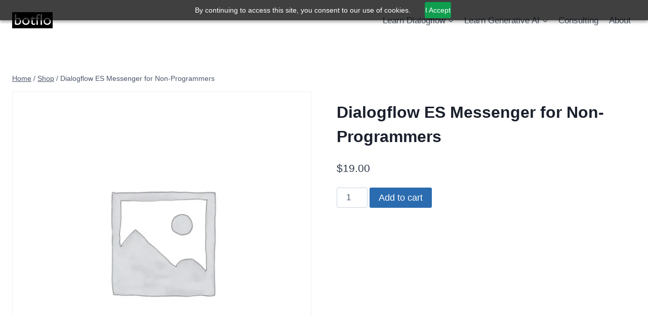

--- FILE ---
content_type: application/javascript;charset=UTF-8
request_url: https://maillist-manage.com/wa/ActionLogger?callback=processData&webAutoId=3z2e6339678c717cca0c530cd52af265ef&zuid=3z0195b1a18c771082b01356f02ae74db3&domain=3z2af840142ae2a9f5efadffaa7c12729b&orgDomainId=3zb126cbc7545161826dd47a356370282a4c0d28c20bb30a34dc68f539fc9189ea&reqType=0&ref=&socialshare=null&value=Dialogflow%20ES%20Messenger%20for%20Non-Programmers%20%E2%80%93%20BotFlo&action=viewed&url=https%3A%2F%2Fbotflo.com%2Fproduct%2Fdialogflow-messenger-bots%2F&parentUrl=https%3A%2F%2Fbotflo.com%2Fproduct%2Fdialogflow-messenger-bots%2F
body_size: 1121
content:
zcCallback({status:"200", zc_cu:"3z2e6339678c717cca0c530cd52af265ef\-v3z2e0c6267cd0ac3a1c6ac2adff0d178611f7e7c18da25c2a0599f93ba33d2d1fc"});
zcVisitorExpCallback({status:"200", zc_cu_exp:"1768557169000,1"});
zcTouchPointCallback({status:"200", zc_tp:"3z2e0c6267cd0ac3a1c6ac2adff0d17861c1b1add1b8d06b23e4c2bca48e4173e9"});
